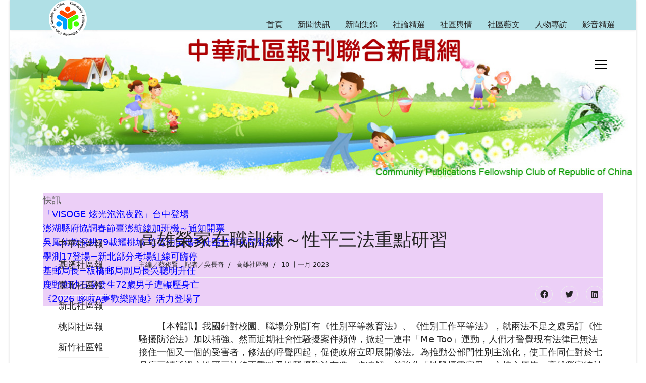

--- FILE ---
content_type: text/html; charset=utf-8
request_url: https://cpfcnews.tw/index.php/kaohsiung/81303-2023-11-07-13-51-47
body_size: 25928
content:

<!doctype html>
<html lang="zh-tw" dir="ltr">
	<head>
		
		<meta name="viewport" content="width=device-width, initial-scale=1, shrink-to-fit=no">
		<meta charset="utf-8" />
	<base href="https://cpfcnews.tw/index.php/kaohsiung/81303-2023-11-07-13-51-47" />
	<meta name="author" content="主編／蔡俊賢．記者／吳長奇" />
	<meta name="generator" content="Helix Ultimate - The Most Popular Joomla! Template Framework." />
	<title>高雄榮家在職訓練～性平三法重點研習</title>
	<link href="/images/headers/logo-x75.png" rel="shortcut icon" type="image/vnd.microsoft.icon" />
	<link href="/plugins/editors/jckeditor/typography/typography2.php" rel="stylesheet" media="null" attribs="[]" />
	<link href="/plugins/system/jce/css/content.css?fec63871865931dbc07cb291827235c3" rel="stylesheet" />
	<link href="/templates/shaper_helixultimate/css/bootstrap.min.css" rel="stylesheet" />
	<link href="/plugins/system/helixultimate/assets/css/system-j3.min.css" rel="stylesheet" />
	<link href="/templates/shaper_helixultimate/css/font-awesome.min.css" rel="stylesheet" />
	<link href="/templates/shaper_helixultimate/css/v4-shims.min.css" rel="stylesheet" />
	<link href="/templates/shaper_helixultimate/css/template.css" rel="stylesheet" />
	<link href="/templates/shaper_helixultimate/css/presets/preset1.css" rel="stylesheet" />
	<link href="/media/mod_vvisit_counter/stats/default.css" rel="stylesheet" />
	<link href="/modules/mod_sp_news_highlighter/assets/css/style.css" rel="stylesheet" />
	<style>
.vdoresp {margin:6px;overflow:hidden;padding-bottom:56.25%;position:relative;height:0;}
.vdoresp iframe {left:0;top:0;height:100%;width:100%;position:absolute;}img {width: 100%;}
#sp-header { background: powderblue;}
dl, ol, ul { line-height: 2rem;}
#sp-footer .container-inner { padding: 5px 0;}
#sp-bottom .sp-module { margin-bottom: 0px;}
.header-has-modules #offcanvas-toggler {margin-right: 0px; }
#sp-logo.has-border {padding-right: 5px;}
#sp-left .sp-module, #sp-right .sp-module { border: none; }
#sp-left .sp-module, #sp-right .sp-module {padding: 10px 30px; }
.sp-megamenu-parent>li>a, .sp-megamenu-parent>li>span { font-size: 16px; }
.mb-4 { margin: 1.5rem 0 0.5rem 0 !important; }
:root { --bs-body-font-size: 1.1rem;}
.aidanews2_title a:link {font-size: 1.1em;}.sp-megamenu-parent > li > a, .sp-megamenu-parent > li > span, .sp-megamenu-parent .sp-dropdown li.sp-menu-item > a{font-family: 'Arial', sans-serif;text-decoration: none;}
.logo-image {height:64px;}.logo-image-phone {height:64px;}@media(max-width: 992px) {.logo-image {height: 36px;}.logo-image-phone {height: 36px;}}@media(max-width: 576px) {.logo-image {height: 36px;}.logo-image-phone {height: 36px;}}.logo-image {height:64px;}.logo-image-phone {height:64px;}@media(max-width: 992px) {.logo-image {height: 36px;}.logo-image-phone {height: 36px;}}@media(max-width: 576px) {.logo-image {height: 36px;}.logo-image-phone {height: 36px;}}#sp-{ padding:10px 0px 10px 0px; }#sp-main-body{ padding:5px 0px 5px 0px; }.logo-image {height:64px;}.logo-image-phone {height:64px;}@media(max-width: 992px) {.logo-image {height: 36px;}.logo-image-phone {height: 36px;}}@media(max-width: 576px) {.logo-image {height: 36px;}.logo-image-phone {height: 36px;}}#sp-nh99 {color:#666666;background:#eccff7}.sp-nh-item{background:#eccff7}a.sp-nh-link {color:#0000ff}a.sp-nh-link:hover {color:#039ee1}.sp-nh-buttons,.sp-nh-item,.sp-nh-prev,.sp-nh-next {height:28px;line-height:28px}.sp-nh-prev,.sp-nh-next{background-image: url(/modules/mod_sp_news_highlighter/assets/images/style1.png)}
	</style>
	<script type="application/json" class="joomla-script-options new">{"data":{"breakpoints":{"tablet":991,"mobile":480},"header":{"stickyOffset":"100"}},"csrf.token":"ebd02b6665a178f8b4f236c1ef940e40","system.paths":{"root":"","base":""}}</script>
	<script src="/media/jui/js/jquery.min.js?fec63871865931dbc07cb291827235c3"></script>
	<script src="/media/jui/js/jquery-noconflict.js?fec63871865931dbc07cb291827235c3"></script>
	<script src="/media/jui/js/jquery-migrate.min.js?fec63871865931dbc07cb291827235c3"></script>
	<script src="/templates/shaper_helixultimate/js/bootstrap.bundle.min.js"></script>
	<script src="/templates/shaper_helixultimate/js/main.js"></script>
	<script src="/modules/mod_sp_news_highlighter/assets/js/sp_highlighter.js"></script>
	<script src="/media/system/js/core.js?fec63871865931dbc07cb291827235c3"></script>
	<script>
template="shaper_helixultimate";
	</script>
	<meta property='og:url' content='https://cpfcnews.tw/index.php/kaohsiung/81303-2023-11-07-13-51-47'>
	<meta property='og:type' content='article'>
	<meta property='og:title' content='高雄榮家在職訓練～性平三法重點研習'>
	<meta property='og:description' content='　　【本報訊】我國針對校園、職場分別訂有《性別平等教育法》、《性別工作平等法》，就兩法不足之處另訂《性騷擾防治法》加以補強。然而近期社會性騷擾案件頻傳，掀起一連串「Me Too」運動，人們才警覺現有法律已無法接住一個又一個的受害者，修法的呼聲四起，促使政府立即展開修法。為推動公部門性別主流化，使工作同仁對於七月底三讀通過之性平三法修正重點及性騷擾防治有進一步瞭解，並強化「性騷擾零容忍」之核心價值，高雄榮家特於日前邀請國立嘉義大學白怡娟助理教授講授「性平三法暨修法重點」。

　　課程開始...'>
	<meta property='og:image' content='https://cpfcnews.tw/https://scontent.ftpe4-1.fna.fbcdn.net/v/t39.30808-6/399545770_6695606103865982_4903880853212024873_n.jpg?_nc_cat=106&amp;ccb=1-7&amp;_nc_sid=5f2048&amp;_nc_ohc=2dhAxpGzKbMAX-NreFr&amp;_nc_ht=scontent.ftpe4-1.fna&amp;oh=00_AfBbLcNuWY0UHkEesAoiqJrJyATXjJ-KjUMlgGKGyLOlIw&amp;oe=654E6B18'>
	</head>
	<body class="site helix-ultimate hu com-content view-article layout-default task-none itemid-131 zh-tw ltr layout-boxed offcanvas-init offcanvs-position-right">

		
		
		<div class="body-wrapper">
			<div class="body-innerwrapper">
				
<header id="sp-header" class="full-header full-header-left header-has-modules">
	<div class="container-fluid">
		<div class="container-inner">
			<div class="row align-items-center">
				<!-- Logo -->
				<div id="sp-logo" class="has-border col-auto">
					<div class="sp-column">
													<div class="sp-module "><div class="sp-module-content">

<div class="custom"  >
	<p>
	<a href="/index.php/userlogin" title="記者登入"><img alt="" src="/images/headers/logo-x75.png" style="width: 75px; height: 75px;" /></a></p>
</div>
</div></div>
							<div class="logo"><a href="/">
				<img class='logo-image '
					srcset='https://cpfcnews.tw/images/headers/news_logo_c.png 1x'
					src='https://cpfcnews.tw/images/headers/news_logo_c.png'
					alt='中華社區報刊聯合新聞網'
				/>
				</a></div>											</div>
				</div>

				<!-- Menu -->
				<div id="sp-menu" class="col-auto">
					<div class="sp-column d-flex justify-content-between">
						<div class="menu-with-offcanvas d-flex justify-content-between flex-auto">
							<nav class="sp-megamenu-wrapper d-flex" role="navigation"><ul class="sp-megamenu-parent menu-animation-fade-up d-none d-lg-block"><li class="sp-menu-item"><a   href="/index.php"  >首頁</a></li><li class="sp-menu-item"><a   href="/index.php/newmsg"  >新聞快訊</a></li><li class="sp-menu-item"><a   href="/index.php/community"  >新聞集錦</a></li><li class="sp-menu-item"><a   href="/index.php/edutiral"  >社論精選</a></li><li class="sp-menu-item"><a   href="/index.php/opinion"  >社區輿情</a></li><li class="sp-menu-item"><a   href="/index.php/artcenter"  >社區藝文</a></li><li class="sp-menu-item"><a   href="/index.php/interview"  >人物專訪</a></li><li class="sp-menu-item"><a   href="/index.php/myvideos"  >影音精選</a></li></ul><a id="offcanvas-toggler" aria-label="Menu" class="offcanvas-toggler-right" href="#"><div class="burger-icon" aria-hidden="true"><span></span><span></span><span></span></div></a></nav>						</div>
					</div>
				</div>
				
				<!-- Menu Right position -->
				<div id="menu-right" class="col-auto d-flex align-items-center ms-auto">
					<!-- Related Modules -->
					<div class="d-none d-lg-flex header-modules align-items-center">
								
													</div>
					
					

					<!-- if offcanvas position right -->
											<a id="offcanvas-toggler"  aria-label="Menu" title="Menu"  class="mega_offcanvas offcanvas-toggler-secondary offcanvas-toggler-right d-flex align-items-center" href="#"><div class="burger-icon"><span></span><span></span><span></span></div></a>
									</div>
			</div>
		</div>
	</div>
</header>				
<section id="sp-section-1" >

				
	
<div class="row">
	<div id="sp-title" class="col-lg-12 "><div class="sp-column "><div class="sp-module "><div class="sp-module-content">

<div class="custom"  >
	<p><a href="/index.php"><img src="/images/headers/cpfc-banner.jpg" alt="" width="100%" /></a></p></div>
</div></div></div></div></div>
				
</section>
<section id="sp-" >

						<div class="container">
				<div class="container-inner">
			
	
<div class="row">
	<div id="sp-slide" class="col-lg-12 "><div class="sp-column "><div class="sp-module "><div class="sp-module-content"><script type="text/javascript">
	jQuery(function($) {
		$('#sp-nh99').spNewsHighlighter({
			'interval': 8000,
            'fxduration': 5000,
            'animation': "slide-horizontal"
		});
	});
</script>

<div id="sp-nh99" class="sp_news_higlighter">
	<div class="sp-nh-buttons">
		<span class="sp-nh-text">快訊</span>
			</div>	
	<div id="sp-nh-items99" class="sp-nh-item">
					<div class="sp-nh-item">
				<a class="sp-nh-link" href="/index.php/newmsg/106237-visoge"><span class="sp-nh-title">「VISOGE 炫光泡泡夜跑」台中登場</span></a>	
			</div>
					<div class="sp-nh-item">
				<a class="sp-nh-link" href="/index.php/newmsg/106153-2026-01-17-14-48-49"><span class="sp-nh-title">澎湖縣府協調春節臺澎航線加班機～通知開票</span></a>	
			</div>
					<div class="sp-nh-item">
				<a class="sp-nh-link" href="/index.php/newmsg/106149-79"><span class="sp-nh-title">吳鳳幼教深耕79載耀桃城 培育幼苗攜手社區芳鄰熱鬧登場</span></a>	
			</div>
					<div class="sp-nh-item">
				<a class="sp-nh-link" href="/index.php/newmsg/106092-17-3"><span class="sp-nh-title">學測17登場~新北部分考場紅線可臨停</span></a>	
			</div>
					<div class="sp-nh-item">
				<a class="sp-nh-link" href="/index.php/newmsg/106087-2026-01-15-12-59-05"><span class="sp-nh-title">基郵局長~板橋郵局副局長吳聰明升任</span></a>	
			</div>
					<div class="sp-nh-item">
				<a class="sp-nh-link" href="/index.php/newmsg/106002-72"><span class="sp-nh-title">鹿野鄉砂石場發生72歲男子遭輾壓身亡</span></a>	
			</div>
					<div class="sp-nh-item">
				<a class="sp-nh-link" href="/index.php/newmsg/105920-2026-a"><span class="sp-nh-title">《2026 哆啦A夢歡樂路跑》活力登場了</span></a>	
			</div>
			</div>
	<div style="clear:both"></div>	
</div></div></div></div></div></div>
							</div>
			</div>
			
</section>
<section id="sp-main-body" >

										<div class="container">
					<div class="container-inner">
						
	
<div class="row">
	<aside id="sp-left" class="col-lg-2 d-none d-sm-none d-md-block"><div class="sp-column "><div class="sp-module "><div class="sp-module-content"><ul class="menu">
<li class="item-140"><a href="/index.php/roc" >中華社區報</a></li><li class="item-116"><a href="/index.php/keelung" >基隆社區報</a></li><li class="item-149"><a href="/index.php/taipei" >臺北社區報</a></li><li class="item-117"><a href="/index.php/newtaipei" >新北社區報</a></li><li class="item-118"><a href="/index.php/taoyuan" >桃園社區報</a></li><li class="item-120"><a href="/index.php/hsinchu" >新竹社區報</a></li><li class="item-121"><a href="/index.php/miaoli" >苗栗社區報</a></li><li class="item-122"><a href="/index.php/taichung" >臺中社區報</a></li><li class="item-125"><a href="/index.php/changhua" >彰化社區報</a></li><li class="item-155"><a href="/index.php/nantou" >南投社區報</a></li><li class="item-126"><a href="/index.php/yunlin" >雲林社區報</a></li><li class="item-129"><a href="/index.php/chiayi" >嘉義社區報</a></li><li class="item-130"><a href="/index.php/tainan" >臺南社區報</a></li><li class="item-131 current active"><a href="/index.php/kaohsiung" >高雄社區報</a></li><li class="item-133"><a href="/index.php/pingtung" >屏東社區報</a></li><li class="item-135"><a href="/index.php/ilan" >宜蘭社區報</a></li><li class="item-136"><a href="/index.php/hualien" >花蓮社區報</a></li><li class="item-137"><a href="/index.php/taitung" >臺東社區報</a></li><li class="item-138"><a href="/index.php/penghu" >澎湖社區報</a></li><li class="item-139"><a href="/index.php/matsu" >馬祖社區報</a></li><li class="item-141"><a href="/index.php/kinmen" >金門社區報</a></li></ul>
</div></div></div></aside>
<main id="sp-component" class="col-lg-10 ">
	<div class="sp-column ">
		<div id="system-message-container" aria-live="polite">
			</div>


		
		<div class="article-details " itemscope itemtype="https://schema.org/Article">
	<meta itemprop="inLanguage" content="zh-TW">
	
	
					
	
		
		<div class="article-header">
					<h1 itemprop="headline">
				高雄榮家在職訓練～性平三法重點研習			</h1>
									</div>
		<div class="article-can-edit d-flex flex-wrap justify-content-between">
				</div>
				<div class="article-info">

	
					<span class="createdby" itemprop="author" itemscope itemtype="https://schema.org/Person" title="作者 主編／蔡俊賢．記者／吳長奇">
				<span itemprop="name">主編／蔡俊賢．記者／吳長奇</span>	</span>
		
		
					<span class="category-name" title="分類: 高雄社區報">
			<a href="/index.php/kaohsiung">高雄社區報</a>
	</span>
		
		
					<span class="published" title="發佈: 10 十一月 2023">
	<time datetime="2023-11-10T00:00:00+08:00" itemprop="datePublished">
		10 十一月 2023	</time>
</span>
				
		
	
			
		
			</div>
		
		
			
		
		
			<div class="article-ratings-social-share d-flex justify-content-end">
			<div class="me-auto align-self-center">
							</div>
			<div>
				<div class="article-social-share">
	<div class="social-share-icon">
		<ul>
											<li>
					<a class="facebook" onClick="window.open('https://www.facebook.com/sharer.php?u=https://cpfcnews.tw/index.php/kaohsiung/81303-2023-11-07-13-51-47','Facebook','width=600,height=300,left='+(screen.availWidth/2-300)+',top='+(screen.availHeight/2-150)+''); return false;" href="https://www.facebook.com/sharer.php?u=https://cpfcnews.tw/index.php/kaohsiung/81303-2023-11-07-13-51-47" title="Facebook">
						<span class="fab fa-facebook" aria-hidden="true"></span>
					</a>
				</li>
																											<li>
					<a class="twitter" title="Twitter" onClick="window.open('https://twitter.com/share?url=https://cpfcnews.tw/index.php/kaohsiung/81303-2023-11-07-13-51-47&amp;text=高雄榮家在職訓練～性平三法重點研習','Twitter share','width=600,height=300,left='+(screen.availWidth/2-300)+',top='+(screen.availHeight/2-150)+''); return false;" href="https://twitter.com/share?url=https://cpfcnews.tw/index.php/kaohsiung/81303-2023-11-07-13-51-47&amp;text=高雄榮家在職訓練～性平三法重點研習">
						<span class="fab fa-twitter" aria-hidden="true"></span>
					</a>
				</li>
																												<li>
						<a class="linkedin" title="LinkedIn" onClick="window.open('https://www.linkedin.com/shareArticle?mini=true&url=https://cpfcnews.tw/index.php/kaohsiung/81303-2023-11-07-13-51-47','Linkedin','width=585,height=666,left='+(screen.availWidth/2-292)+',top='+(screen.availHeight/2-333)+''); return false;" href="https://www.linkedin.com/shareArticle?mini=true&url=https://cpfcnews.tw/index.php/kaohsiung/81303-2023-11-07-13-51-47" >
							<span class="fab fa-linkedin" aria-hidden="true"></span>
						</a>
					</li>
										</ul>
		</div>
	</div>
			</div>
		</div>
	
	<div itemprop="articleBody">
		<p>　　【本報訊】我國針對校園、職場分別訂有《性別平等教育法》、《性別工作平等法》，就兩法不足之處另訂《性騷擾防治法》加以補強。然而近期社會性騷擾案件頻傳，掀起一連串「Me Too」運動，人們才警覺現有法律已無法接住一個又一個的受害者，修法的呼聲四起，促使政府立即展開修法。為推動公部門性別主流化，使工作同仁對於七月底三讀通過之性平三法修正重點及性騷擾防治有進一步瞭解，並強化「性騷擾零容忍」之核心價值，高雄榮家特於日前邀請國立嘉義大學白怡娟助理教授講授「性平三法暨修法重點」。</p>
<p><img src="https://scontent.ftpe4-1.fna.fbcdn.net/v/t39.30808-6/399545770_6695606103865982_4903880853212024873_n.jpg?_nc_cat=106&amp;ccb=1-7&amp;_nc_sid=5f2048&amp;_nc_ohc=2dhAxpGzKbMAX-NreFr&amp;_nc_ht=scontent.ftpe4-1.fna&amp;oh=00_AfBbLcNuWY0UHkEesAoiqJrJyATXjJ-KjUMlgGKGyLOlIw&amp;oe=654E6B18" alt="可能是 12 個人、大家在讀書和文字的圖像" width="1035" height="654" /></p>
<p>　　課程開始，白怡娟老師先從性騷擾一詞的由來談起，並就性侵害受害者衣著及近年相關性別統計分析，提醒同仁們不要落入受害者都是女性？受害者穿著暴露？受害者是因為沒有勇敢拒絕？加害人都是陌生人？加害人學歷低…等各種迷思。白老師表示今年性平三法修法重點係以被害人保護為中心，以有效、友善、可信賴三大原則，完備性騷擾防治法制，並重視被害人隱私保護，提供相關諮詢與轉介資源等扶助措施。另將「權勢性騷擾」入法嚴懲及延長申訴時間，防止球員兼裁判，強化外部申訴及監督機制。</p>
<p><img src="https://scontent.ftpe4-2.fna.fbcdn.net/v/t39.30808-6/399583415_6695606207199305_2741150191299095263_n.jpg?_nc_cat=111&amp;ccb=1-7&amp;_nc_sid=5f2048&amp;_nc_ohc=GOQlOIjt3KYAX_62itX&amp;_nc_ht=scontent.ftpe4-2.fna&amp;oh=00_AfCiPqnQy90nhinJtI6h3L0TcAV1QS20sTPuxxfZGXUtNg&amp;oe=654EACF4" alt="可能是 1 人和文字的圖像" width="985" height="775" /></p>
<p>　　高雄榮家郭豫臨主任表示，曾於六月時邀請白老師主講「性別敏感度~性別友善長照」，使榮家工作人員充實性平知能，頗受好評。所以再次邀請理論與實務兼備的白老師講授性平三法修法重點，透過講師生動活潑卻又條理分明地分享相關法條規範及處理個案的經驗。除了使榮家工作人員進一步瞭解性平三法最新的修法內容外，期能進一步提升性別平等申訴案件處理能力，強化榮家性騷擾防治網絡。落實以被害人保護為中心，完備「友善」被害人的權益保障及服務、建立專業「可信賴」的性騷擾防治制度。</p>
<p><img src="https://scontent.ftpe4-2.fna.fbcdn.net/v/t39.30808-6/399040642_6695606273865965_1543331096796236937_n.jpg?_nc_cat=109&amp;ccb=1-7&amp;_nc_sid=5f2048&amp;_nc_ohc=UP41yM37GvEAX9NA-t_&amp;_nc_ht=scontent.ftpe4-2.fna&amp;oh=00_AfAI_zXIuzJS9X9rnr3fpOs8DtLNPTxAG4iChVvAQHMIoQ&amp;oe=654EBF59" alt="可能是 2 個人、醫院和文字的圖像" width="1004" height="842" /></p>
<p>&nbsp;</p> <span style="">
<script type="text/javascript" src="//media.line.me/js/line-button.js?v=20140411" ></script>
<script type="text/javascript">
new media_line_me.LineButton({"pc":false,"lang":"en","type":"c","text":"高雄榮家在職訓練～性平三法重點研習%0D%0Ahttps://cpfcnews.tw/index.php/kaohsiung/81303-2023-11-07-13-51-47","withUrl":true});
</script>
</span>	</div>

	
	
	
			
		
	

	<ul class="pager pagenav">
	<li class="previous">
		<a class="hasTooltip" title="榮家長輩慶生樂～大小寶貝獻滿滿祝福" aria-label="Previous article: 榮家長輩慶生樂～大小寶貝獻滿滿祝福" href="/index.php/kaohsiung/81203-2023-11-04-19-20-32" rel="prev">
			<span class="icon-chevron-left" aria-hidden="true"></span> <span aria-hidden="true">上一篇</span>		</a>
	</li>
	<li class="next">
		<a class="hasTooltip" title="榮家長輩美妙體驗～懷舊歌曲扣人心弦" aria-label="Next article: 榮家長輩美妙體驗～懷舊歌曲扣人心弦" href="/index.php/kaohsiung/81302-2023-11-07-13-46-02" rel="next">
			<span aria-hidden="true">下一篇</span> <span class="icon-chevron-right" aria-hidden="true"></span>		</a>
	</li>
</ul>
	
				</div>



			</div>
</main>
</div>
											</div>
				</div>
						
</section>
<footer id="sp-footer" >

						<div class="container">
				<div class="container-inner">
			
	
<div class="row">
	<div id="sp-footer1" class="col-lg-9 "><div class="sp-column "><span class="sp-copyright">comnews.org@gmail.com<br>■指導單位：中華民國社區報刊發展協會　■版權所有：中華社區報刊聯合新聞網<br>
■免責及隱私權宣告　■ 資訊安全政策宣告</span></div></div><div id="sp-footer2" class="col-lg-3 "><div class="sp-column "><div class="sp-module "><div class="sp-module-content"><!-- Vinaora Visitors Counter >> http://vinaora.com/ -->
<style type="text/css">
	.vfleft{float:left;}.vfright{float:right;}.vfclear{clear:both;}.valeft{text-align:left;}.varight{text-align:right;}.vacenter{text-align:center;}
	#vvisit_counter141 .vstats_counter{margin-top: 5px;}
	#vvisit_counter141 .vrow{height:24px;}
	#vvisit_counter141 .vstats_icon{margin-right:5px;}
	#vvisit_counter141{padding:5px;}</style>
<div id="vvisit_counter141" class="vvisit_counter vacenter">
	<div class="vstats_counter">
		<div class="vstats_icon vfleft varight">
			<div class="vrow vstats-vtoday" title="2026-01-21"></div><div class="vfclear"></div><div class="vrow vstats-vall" title=""></div><div class="vfclear"></div>		</div>
		<div class="vstats_title vfleft valeft">
			<div class="vrow" title="">本日點閱</div><div class="vfclear"></div><div class="vrow" title="">總點閱數</div><div class="vfclear"></div>		</div>
		<div class="vstats_number varight">
			<div class="vrow" title="">18088</div><div class="vrow" title="">135845154</div>		</div>
		<div class="vfclear"></div>
	</div>
<div style="margin-top:5px;"><a href="http://vinaora.com/" title="Vinaora Visitors Counter" target="_blank">Visitors Counter</a></div></div>
<!-- Vinaora Visitors Counter >> http://vinaora.com/ --></div></div></div></div></div>
							</div>
			</div>
			
</footer>			</div>
		</div>

		<!-- Off Canvas Menu -->
		<div class="offcanvas-overlay"></div>
		<!-- Rendering the offcanvas style -->
		<!-- If canvas style selected then render the style -->
		<!-- otherwise (for old templates) attach the offcanvas module position -->
					<div class="offcanvas-menu">
	<div class="d-flex align-items-center p-3 pt-4">
		<div class="logo"><a href="/">
				<img class='logo-image '
					srcset='https://cpfcnews.tw/images/headers/news_logo_c.png 1x'
					src='https://cpfcnews.tw/images/headers/news_logo_c.png'
					alt='中華社區報刊聯合新聞網'
				/>
				</a></div>		<a href="#" class="close-offcanvas" aria-label="Close Off-canvas">
			<div class="burger-icon">
				<span></span>
				<span></span>
				<span></span>
			</div>
		</a>
	</div>
	<div class="offcanvas-inner">
		<div class="d-flex header-modules mb-3">
			
					</div>
		
					<div class="sp-module "><div class="sp-module-content"><ul class="menu">
<li class="item-140"><a href="/index.php/roc" >中華社區報</a></li><li class="item-116"><a href="/index.php/keelung" >基隆社區報</a></li><li class="item-149"><a href="/index.php/taipei" >臺北社區報</a></li><li class="item-117"><a href="/index.php/newtaipei" >新北社區報</a></li><li class="item-118"><a href="/index.php/taoyuan" >桃園社區報</a></li><li class="item-120"><a href="/index.php/hsinchu" >新竹社區報</a></li><li class="item-121"><a href="/index.php/miaoli" >苗栗社區報</a></li><li class="item-122"><a href="/index.php/taichung" >臺中社區報</a></li><li class="item-125"><a href="/index.php/changhua" >彰化社區報</a></li><li class="item-155"><a href="/index.php/nantou" >南投社區報</a></li><li class="item-126"><a href="/index.php/yunlin" >雲林社區報</a></li><li class="item-129"><a href="/index.php/chiayi" >嘉義社區報</a></li><li class="item-130"><a href="/index.php/tainan" >臺南社區報</a></li><li class="item-131 current active"><a href="/index.php/kaohsiung" >高雄社區報</a></li><li class="item-133"><a href="/index.php/pingtung" >屏東社區報</a></li><li class="item-135"><a href="/index.php/ilan" >宜蘭社區報</a></li><li class="item-136"><a href="/index.php/hualien" >花蓮社區報</a></li><li class="item-137"><a href="/index.php/taitung" >臺東社區報</a></li><li class="item-138"><a href="/index.php/penghu" >澎湖社區報</a></li><li class="item-139"><a href="/index.php/matsu" >馬祖社區報</a></li><li class="item-141"><a href="/index.php/kinmen" >金門社區報</a></li></ul>
</div></div><div class="sp-module "><div class="sp-module-content"><ul class="menu">
<li class="item-101 default"><a href="/index.php" >首頁</a></li><li class="item-112"><a href="/index.php/newmsg" >新聞快訊</a></li><li class="item-113"><a href="/index.php/community" >新聞集錦</a></li><li class="item-114"><a href="/index.php/edutiral" >社論精選</a></li><li class="item-115"><a href="/index.php/opinion" >社區輿情</a></li><li class="item-160"><a href="/index.php/artcenter" >社區藝文</a></li><li class="item-188"><a href="/index.php/interview" >人物專訪</a></li><li class="item-175"><a href="/index.php/myvideos" >影音精選</a></li></ul>
</div></div>
		
		
		
		
				
		<!-- custom module position -->
		
	</div>
</div>				

		
		

		<!-- Go to top -->
					<a href="#" class="sp-scroll-up" aria-label="Scroll Up"><span class="fas fa-angle-up" aria-hidden="true"></span></a>
					</body>
</html>